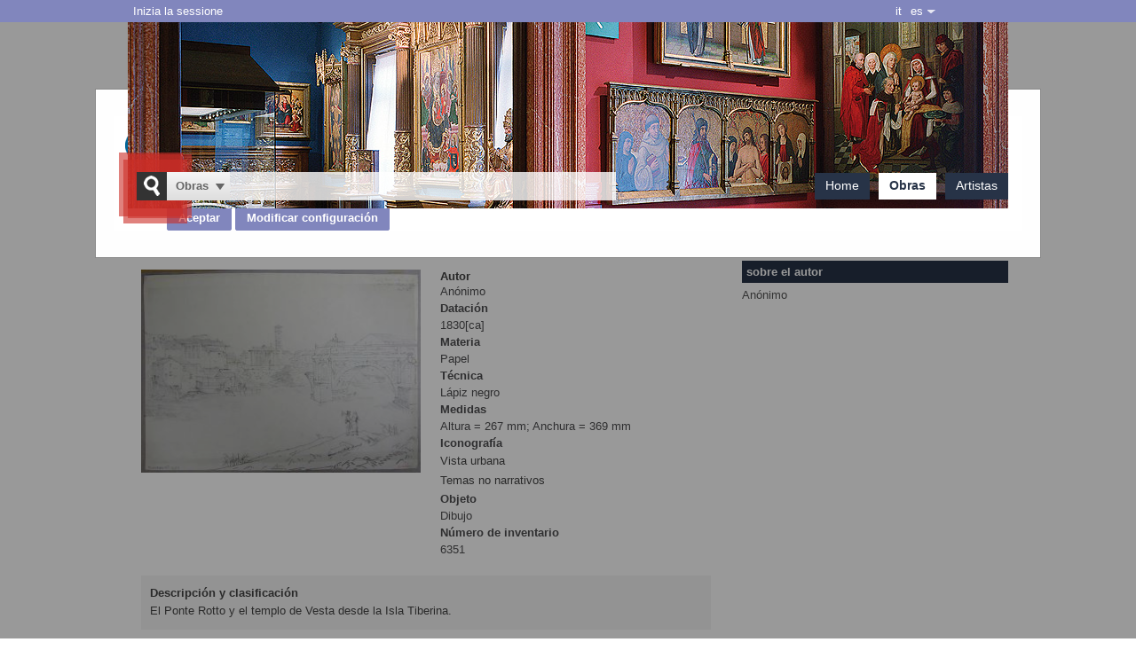

--- FILE ---
content_type: text/html; charset=utf-8
request_url: http://catalogomuseo.flg.es/it/comunita/museoflg/risorsa/vista-del-tiber-a-su-paso-por-roma/a4e081f9-0a67-4320-a85f-f5375e19b39c
body_size: 13293
content:
<!DOCTYPE html PUBLIC "-//W3C//DTD XHTML+RDFa 1.0//EN" "http://www.w3.org/MarkUp/DTD/xhtml-rdfa-1.dtd">
<html xmlns="http://www.w3.org/1999/xhtml" lang="it" xmlns:og="http://ogp.me/ns#">
<head>





    <meta http-equiv="Content-Type" content="text/html; charset=utf-8" />

    <meta name="apple-mobile-web-app-capable" content="yes" /> 
<meta name="viewport" content="width=device-width, initial-scale=1.0, minimum-scale=1.0, maximum-scale=1.0, user-scalable=no" />



    <title>Vista del T&#237;ber a su paso por Roma - Museo de la Fundaci&#243;n L&#225;zaro Galdiano</title>

    <link id="IMGfavicon" rel="shortcut icon" type="image/ico" />

                <link rel="alternate" hreflang="it" href="http://catalogomuseo.flg.es/it/comunita/museoflg/risorsa/vista-del-tiber-a-su-paso-por-roma/a4e081f9-0a67-4320-a85f-f5375e19b39c" />
                <link rel="alternate" hreflang="es" href="http://catalogomuseo.flg.es/comunidad/museoflg/recurso/vista-del-tiber-a-su-paso-por-roma/a4e081f9-0a67-4320-a85f-f5375e19b39c" />
                <link rel="alternate" hreflang="en" href="http://catalogomuseo.flg.es/en/community/museoflg/resource/vista-del-tiber-a-su-paso-por-roma/a4e081f9-0a67-4320-a85f-f5375e19b39c" />
                <link rel="alternate" hreflang="pt" href="http://catalogomuseo.flg.es/pt/comunidade/museoflg/recurso/vista-del-tiber-a-su-paso-por-roma/a4e081f9-0a67-4320-a85f-f5375e19b39c" />
                <link rel="alternate" hreflang="ca" href="http://catalogomuseo.flg.es/ca/comunitat/museoflg/recurs/vista-del-tiber-a-su-paso-por-roma/a4e081f9-0a67-4320-a85f-f5375e19b39c" />
                <link rel="alternate" hreflang="eu" href="http://catalogomuseo.flg.es/eu/komunitatea/museoflg/baliabidea/vista-del-tiber-a-su-paso-por-roma/a4e081f9-0a67-4320-a85f-f5375e19b39c" />
                <link rel="alternate" hreflang="gl" href="http://catalogomuseo.flg.es/gl/comunidade/museoflg/recurso/vista-del-tiber-a-su-paso-por-roma/a4e081f9-0a67-4320-a85f-f5375e19b39c" />
                <link rel="alternate" hreflang="fr" href="http://catalogomuseo.flg.es/fr/communaute/museoflg/ressource/vista-del-tiber-a-su-paso-por-roma/a4e081f9-0a67-4320-a85f-f5375e19b39c" />
                <link rel="alternate" hreflang="de" href="http://catalogomuseo.flg.es/de/gemeinde/museoflg/ressource/vista-del-tiber-a-su-paso-por-roma/a4e081f9-0a67-4320-a85f-f5375e19b39c" />
            <link rel="alternate" type="application/rdf+xml" href="http://catalogomuseo.flg.es/it/comunita/museoflg/risorsa/vista-del-tiber-a-su-paso-por-roma/a4e081f9-0a67-4320-a85f-f5375e19b39c?rdf" />

            <meta name="robots" content="all" />
            <meta name="description" content="El Ponte Rotto y el templo de Vesta desde la Isla Tiberina." />
            <meta name="og:description" content="El Ponte Rotto y el templo de Vesta desde la Isla Tiberina." />
            <meta name="twitter:description" content="El Ponte Rotto y el templo de Vesta desde la Isla Tiberina." />
            <meta name="og:title" content="Vista del T&#237;ber a su paso por Roma" />
            <meta name="twitter:title" content="Vista del T&#237;ber a su paso por Roma" />
            <meta name="og:url" content="http://catalogomuseo.flg.es/it/comunita/museoflg/risorsa/vista-del-tiber-a-su-paso-por-roma/a4e081f9-0a67-4320-a85f-f5375e19b39c" />
            <meta name="twitter:url" content="http://catalogomuseo.flg.es/it/comunita/museoflg/risorsa/vista-del-tiber-a-su-paso-por-roma/a4e081f9-0a67-4320-a85f-f5375e19b39c" />
            <meta name="og:image" content="https://content.gnoss.ws/imagenes/Documentos/imgsem/a4/a4e0/a4e081f9-0a67-4320-a85f-f5375e19b39c/0f7d0262-7778-4510-bf4b-689f8262acef.jpg" />
            <meta name="twitter:image" content="https://content.gnoss.ws/imagenes/Documentos/imgsem/a4/a4e0/a4e081f9-0a67-4320-a85f-f5375e19b39c/0f7d0262-7778-4510-bf4b-689f8262acef.jpg" />
            <meta name="og:site_name" content="Museo de la Fundaci&#243;n L&#225;zaro Galdiano" />
            <meta name="twitter:card" content="summary" />
            <meta name="twitter:domain" content="http://catalogomuseo.flg.es/it/comunita/museoflg" />


    

    <link media="screen" type="text/css" rel="stylesheet" href="https://static.gnoss.ws/didactalia/cssNuevo/unificado.css?v=4.3.0001a20211026 " />

    <link media="screen" type="text/css" rel="stylesheet" href="https://static.gnoss.ws/didactalia/cssNuevo/formsemactic.css?v=4.3.0001a20211026 " />
    <link media="screen" type="text/css" rel="stylesheet" href="https://content.gnoss.ws/Ontologias/Archivos/954/95463e52-d964-41f9-9356-7bf60db0a84f.css?v=9" />


<link media="screen" type="text/css" rel="stylesheet" href="https://static.gnoss.ws/didactalia/lang/es/idioma.css?v=4.3.0001a20211026 " />
<link media="screen" type="text/css" rel="stylesheet" href="//code.jquery.com/ui/1.10.3/themes/smoothness/jquery-ui.css" />
<link media="screen" type="text/css" rel="stylesheet" href="//fonts.googleapis.com/css?family=Nunito|Open Sans:300,400,600,700&amp;subset=latin" />

    <link media="screen" type="text/css" rel="stylesheet" href="https://content.gnoss.ws/imagenes/proyectos/personalizacion/1d3291f8-f09e-4249-900a-ff7d6dd864f5/community.css?v=121" />


    

<script type="text/javascript" src="https://static.gnoss.ws/didactalia/jsUnificar/jquery.min.js?v=4.3.0001a20211026 "></script>

    <script type="text/javascript" src="https://static.gnoss.ws/didactalia/js/unificado.js?v=4.3.0001a20211026 "></script>


<script type="text/javascript" src="https://static.gnoss.ws/didactalia/lang/it/text.js?v=4.3.0001a20211026 "></script>


        <script type="text/javascript" src="https://static.gnoss.ws/didactalia/jsNuevo/formsemactic.js?v=4.3.0001a20211026 "></script>
        <script type="text/javascript" src="https://content.gnoss.ws/Ontologias/Archivos/954/95463e52-d964-41f9-9356-7bf60db0a84f.js?v=9"></script>

    <script type="text/javascript" src="https://content.gnoss.ws/imagenes/proyectos/personalizacion/1d3291f8-f09e-4249-900a-ff7d6dd864f5/community.js?v=121"></script>    

    <script type="text/javascript">var gaJsHost = (("https:" == document.location.protocol) ? "https://ssl." : "http://www.");document.write(unescape("%3Cscript src='" + gaJsHost + "google-analytics.com/ga.js' type='text/javascript'%3E%3C/script%3E"));</script><script type="text/javascript">try{ pageTracker = _gat._getTracker("UA-10859712-1");pageTracker._trackPageview();} catch(err) {}</script>

<script type="text/javascript" src="https://static.gnoss.ws/didactalia/jsNuevo/jquery.autocomplete.js?v=4.3.0001a20211026 "></script>





        <style>
            body {
                font-family: Arial, Helvetica, sans-serif;
            }

            /* The Modal (background) */
            .modal {
                display: none; /* Hidden by default */
                position: fixed; /* Stay in place */
                z-index: 1; /* Sit on top */
                padding-top: 100px; /* Location of the box */
                left: 0;
                top: 0;
                width: 100%; /* Full width */
                height: 100%; /* Full height */
                overflow: auto; /* Enable scroll if needed */
                background-color: rgb(0,0,0); /* Fallback color */
                background-color: rgba(0,0,0,0.4); /* Black w/ opacity */
            }

            /* Modal Content */
            .modal-content {
                background-color: #fefefe;
                margin: auto;
                padding: 20px;
                border: 1px solid #888;
                width: 80%;
            }

            /* The Close Button */
            .close {
                color: #aaaaaa;
                float: right;
                font-size: 28px;
                font-weight: bold;
            }

                .close:hover,
                .close:focus {
                    color: #000;
                    text-decoration: none;
                    cursor: pointer;
                }
        </style>
</head>

<body class="layout03 fichaComunidad fichaCatalogo comGnoss  invitado ">
    



    <form method="post" target="_blank" action="" name="formularioHidden" id="formularioHidden">
        <fieldset style="display: none">
            <legend class="nota">formularioHidden</legend>
                <input type="hidden" id="inpt_proyID" class="inpt_proyID" value="1d3291f8-f09e-4249-900a-ff7d6dd864f5"/>
                <input type="hidden" id="inpt_usuarioID" class="inpt_usuarioID" value="ffffffff-ffff-ffff-ffff-ffffffffffff"/>
                <input type="hidden" id="inpt_bool_esMyGnoss" class="inpt_bool_esMyGnoss" value="False"/>
                <input type="hidden" id="inpt_bool_estaEnProyecto" class="inpt_bool_estaEnProyecto" value="False"/>
                <input type="hidden" id="inpt_bool_esUsuarioInvitado" class="inpt_bool_esUsuarioInvitado" value="True"/>
                <input type="hidden" id="inpt_perfilID" class="inpt_perfilID" value="ffffffff-ffff-ffff-ffff-ffffffffffff"/>
                <input type="hidden" id="inpt_proyIDDbpedia" class="inpt_proyIDDbpedia" value="f22e757b-8116-4496-bec4-ae93a4792c28"/>
                <input type="hidden" id="inpt_identidadID" class="inpt_identidadID" value="FFFFFFFF-FFFF-FFFF-FFFF-FFFFFFFFFFFF"/>
                <input type="hidden" id="inpt_perfilOrgID" class="inpt_perfilOrgID" value="00000000-0000-0000-0000-000000000000"/>
                <input type="hidden" id="inpt_Cookies" class="inpt_Cookies" value="True"/>
                <input type="hidden" id="inpt_Idioma" class="inpt_Idioma" value="it"/>
                <input type="hidden" id="inpt_baseUrlBusqueda" class="inpt_baseUrlBusqueda" value="http://catalogomuseo.flg.es/it/comunita/museoflg"/>
                <input type="hidden" id="inpt_baseURL" class="inpt_baseURL" value="http://catalogomuseo.flg.es"/>
                <input type="hidden" id="inpt_baseURLContent" class="inpt_baseURLContent" value="https://content.gnoss.ws"/>
                <input type="hidden" id="inpt_baseURLStatic" class="inpt_baseURLStatic" value="https://static.gnoss.ws/didactalia"/>
                <input type="hidden" id="inpt_organizacionID" class="inpt_organizacionID" value="11111111-1111-1111-1111-111111111111"/>
                <input type="hidden" id="inpt_AdministradorOrg" class="inpt_AdministradorOrg" value="False"/>
                <input type="hidden" id="inpt_UrlLogin" class="inpt_UrlLogin" value="https://servicios.didactalia.net/login/login.aspx?token=lwylzoR0RNt8vtW10cbdtQAwviWlV2Bt49zjctGPyUo%253d&amp;proyectoID=1d3291f8-f09e-4249-900a-ff7d6dd864f5"/>
                <input type="hidden" id="inpt_usarMasterParaLectura" class="inpt_usarMasterParaLectura" value="False"/>
                <input type="hidden" id="inpt_UrlServicioFacetas" class="inpt_UrlServicioFacetas" value="https://servicios.didactalia.net/facetas/CargadorFacetas"/>
                <input type="hidden" id="inpt_UrlServicioResultados" class="inpt_UrlServicioResultados" value="https://servicios.didactalia.net/resultados/CargadorResultados"/>
                <input type="hidden" id="inpt_UrlServicioContextos" class="inpt_UrlServicioContextos" value="https://servicios.didactalia.net/resultados_home/CargadorContextoMensajes"/>
                <input type="hidden" id="inpt_UrlServicioContextosCMSExternalService" class="inpt_UrlServicioContextosCMSExternalService" value="https://contextos.didactalia.net"/>
                <input type="hidden" id="inpt_urlServicioAutocompletar" class="inpt_urlServicioAutocompletar" value="https://autocompletar.didactalia.net//AutoCompletar.asmx"/>
                <input type="hidden" id="inpt_urlServicioAutocompletarEtiquetas" class="inpt_urlServicioAutocompletarEtiquetas" value="https://servicios.didactalia.net/autocompletaretiquetas/AutoCompletarEtiquetas.asmx"/>
                <input type="hidden" id="inpt_urlEtiquetadoAutomatico" class="inpt_urlEtiquetadoAutomatico" value="https://etiquetado.gnoss.com/didactalia/EtiquetadoAutomatico.asmx"/>
                <input type="hidden" id="inpt_serverTime" class="inpt_serverTime" value="2025/11/11 22:56"/>
                <input type="hidden" id="inpt_tipo" class="inpt_tipo" value=""/>
                <input type="hidden" id="inpt_MantenerSesionActiva" class="inpt_MantenerSesionActiva" value="True"/>
                <input type="hidden" id="inpt_tablaPropiaAutoCompletar" class="inpt_tablaPropiaAutoCompletar" value="False"/>
                <input type="hidden" id="inpt_FacetasProyAutoCompBuscadorCom" class="inpt_FacetasProyAutoCompBuscadorCom" value="cidoc:p14_carried_out_by@@@ecidoc:p131_E82_p102_has_title|cidoc:p2_has_type|ecidoc:p108i_E12_p32_used_general_technique|ecidoc:p108i_E12_p126_employed|sioc_t:Tag|gnoss:hasnombrecompleto|ecidoc:p65_E36_p138_represents|ecidoc:p131_E82_p102_has_title_firstName"/>
                <input type="hidden" id="inpt_tipoBusquedaAutoCompl" class="inpt_tipoBusquedaAutoCompl" value=""/>
                <input type="hidden" id="recurso_id" class="recurso_id" value="a4e081f9-0a67-4320-a85f-f5375e19b39c"/>
                <input type="hidden" id="recurso_modification_date" class="recurso_modification_date" value="2015/02/28 15:49"/>
            <input type="submit" style="display: none;" id="enviarHidden" value="enviar" title="enviar" />
        </fieldset>
    </form>

    <form method="post" target="_blank" action="" name="formularioRDF" id="formularioRDF">
        <fieldset style="display: none">
            <legend class="nota">formularioRDF</legend>
            <input type="text" style="display: none;" title="query" name="query" id="query" />
            <input type="text" style="display: none;" title="pagina" name="pagina" id="pagina" />
            <input type="submit" style="display: none;" id="rdfHack" value="enviar" title="enviar" />
        </fieldset>
    </form>

    <div style="width: 100px; height: 100px; position: absolute; display: none; left: 0px; top: 0px; z-index: 2000" class="popup">
        <img style="border-width: 0px;" alt="Cargando..." src="https://static.gnoss.ws/didactalia/img/espera.gif" />
        <p><strong>Cargando...</strong></p>
    </div>
    <div style="display: none; z-index: 1999; width: 100%; top: 0px; left: 0px; position: absolute; height: 2900px;" id="mascaraBlanca"></div>

        <div class="aaCabecera">


            <div id="identidad">
                <div class="wrapper">
                    <ul id="opciones">
                        <li><a href="#formularioLoginHeader" class="hideShowPanel">Inizia la sessione</a></li>
                    </ul>
                    <ul id="gnoss">
                            <li>
                                <a lang="es" href="http://catalogomuseo.flg.es/comunidad/museoflg/recurso/vista-del-tiber-a-su-paso-por-roma/a4e081f9-0a67-4320-a85f-f5375e19b39c" title="Espa&#241;ol"><span>es</span></a>
                            </li>
                            <li>
                                <a lang="en" href="http://catalogomuseo.flg.es/en/community/museoflg/resource/vista-del-tiber-a-su-paso-por-roma/a4e081f9-0a67-4320-a85f-f5375e19b39c" title="English"><span>en</span></a>
                            </li>
                            <li>
                                <a lang="pt" href="http://catalogomuseo.flg.es/pt/comunidade/museoflg/recurso/vista-del-tiber-a-su-paso-por-roma/a4e081f9-0a67-4320-a85f-f5375e19b39c" title="Portugu&#234;s"><span>pt</span></a>
                            </li>
                            <li>
                                <a lang="ca" href="http://catalogomuseo.flg.es/ca/comunitat/museoflg/recurs/vista-del-tiber-a-su-paso-por-roma/a4e081f9-0a67-4320-a85f-f5375e19b39c" title="Catal&#224;"><span>ca</span></a>
                            </li>
                            <li>
                                <a lang="eu" href="http://catalogomuseo.flg.es/eu/komunitatea/museoflg/baliabidea/vista-del-tiber-a-su-paso-por-roma/a4e081f9-0a67-4320-a85f-f5375e19b39c" title="Euskara"><span>eu</span></a>
                            </li>
                            <li>
                                <a lang="gl" href="http://catalogomuseo.flg.es/gl/comunidade/museoflg/recurso/vista-del-tiber-a-su-paso-por-roma/a4e081f9-0a67-4320-a85f-f5375e19b39c" title="Galego"><span>gl</span></a>
                            </li>
                            <li>
                                <a lang="fr" href="http://catalogomuseo.flg.es/fr/communaute/museoflg/ressource/vista-del-tiber-a-su-paso-por-roma/a4e081f9-0a67-4320-a85f-f5375e19b39c" title="Fran&#231;ais"><span>fr</span></a>
                            </li>
                            <li>
                                <a lang="de" href="http://catalogomuseo.flg.es/de/gemeinde/museoflg/ressource/vista-del-tiber-a-su-paso-por-roma/a4e081f9-0a67-4320-a85f-f5375e19b39c" title="Deutsch"><span>de</span></a>
                            </li>
                            <li>
                                <a class="activo" lang="it" href="http://catalogomuseo.flg.es/it/comunita/museoflg/risorsa/vista-del-tiber-a-su-paso-por-roma/a4e081f9-0a67-4320-a85f-f5375e19b39c" title="Italiano"><span>it</span></a>
                            </li>

                    </ul>
                </div>
            </div>   

        <div id="header">
            <div class="wrapper">
                <p class="indentado"><a>Ir al contenido principal</a></p>
                <div id="corporativo">
                    <div class="content" style="display: block; margin-top: 10px;">
                            <!-- Panel Logo -->
                            <div class="logoCustomRIAM">
                                <h1>
                                    <a href="http://catalogomuseo.flg.es/it/comunita/museoflg">
Museo de la Fundaci&#243;n L&#225;zaro Galdiano                                    </a>
                                </h1>

                            </div>
                    </div>
                </div>
                <div id="buscador">
                    <form method="post" id="formBuscador" action="http://catalogomuseo.flg.es/it/comunita/museoflg/risorsa/vista-del-tiber-a-su-paso-por-roma/a4e081f9-0a67-4320-a85f-f5375e19b39c">
                        <fieldset style="display: block">
                        <legend class="nota">buscador</legend>
                        <div class="fieldsetGroup">
                            <label for="ddlCategorias">Trova su</label>
                            <select class="ddlCategorias" id="ddlCategorias">
                            <option value="851a6667-1a66-47ba-9fdd-a07303783268" selected="selected">Obras</option>
                            <option value="c8742bb6-22fc-4fae-a2b1-a3b628a46bdb">Artistas</option>
                            </select>
                                <input type="hidden" value="ub_851a6667-1a66-47ba-9fdd-a07303783268@http://catalogomuseo.flg.es/it/comunita/museoflg/Obras?search=" class="inpt_tipo_busqueda" />
                                <input type="hidden" value="ub_c8742bb6-22fc-4fae-a2b1-a3b628a46bdb@http://catalogomuseo.flg.es/it/comunita/museoflg/Artistas?search=" class="inpt_tipo_busqueda" />
                                                                <input type="hidden" value="oa_851a6667-1a66-47ba-9fdd-a07303783268@Obras" class="inpt_OrigenAutocompletar" />
                                    <input type="hidden" value="oa_c8742bb6-22fc-4fae-a2b1-a3b628a46bdb@Artistas" class="inpt_OrigenAutocompletar" />
                        </div>
                        <!-- #buscador //-->
                        <div class="fieldsetGroup searchGroup">
                            <label for="criterio" class="nota">Buscar en &nbsp;</label>
                            <input type="text" id="txtBusquedaPrincipal" class="text txtBusqueda autocompletar" />
                            <input type="button" title="Trova" class="encontrar" id="btnBuscarPrincipal" />
                        </div>

                        <!-- #buscador //-->
                        <div class="botonBuscar"></div>
                        <input type="submit" style="display: none;" id="enviarFormBuscador" value="enviar" title="enviar" />
                        </fieldset>
                    </form>
                </div>

                <div id="nav">
                    <ul class="principal">
                                                        <li class="nivel01 navHomeCom Es.Riam.Gnoss.Web.MVC.Models.CommunityModel+TabModel.">
                                    <a href="http://catalogomuseo.flg.es/it/comunita/museoflg" >Home</a>
                                </li>
                                <li class="nivel01 activo Es.Riam.Gnoss.Web.MVC.Models.CommunityModel+TabModel.">
                                    <a href="http://catalogomuseo.flg.es/it/comunita/museoflg/Obras" >Obras</a>
                                </li>
                                <li class="nivel01 Es.Riam.Gnoss.Web.MVC.Models.CommunityModel+TabModel.">
                                    <a href="http://catalogomuseo.flg.es/it/comunita/museoflg/Artistas" >Artistas</a>
                                </li>

                    </ul>
                </div>

                <div id="formats" class="formats">
                    <span class="nota">formatos disponibles</span>
                    <ul title="formatos disponibles">


                            <li class="rdf">
                                <a id="descargarRDF" href="http://catalogomuseo.flg.es/it/comunita/museoflg/risorsa/vista-del-tiber-a-su-paso-por-roma/a4e081f9-0a67-4320-a85f-f5375e19b39c?rdf" title="descargar rdf">
                                    <acronym title="Resource Description Framework">rdf</acronym>
                                </a>
                            </li>
                    </ul>
                </div>
            </div>
        </div>
    </div>


    <div id="wrap">
        <div id="page">
                <!--<div id="phAvisoCookie">
                    <div class="info columms cookies" id="info">
                        <p class="title-panel-info"><span>Panel </span>Informazione</p>
                        <div class="col-4">
                            <div class="box" id="divAvisoCookie"><p>La Fundación Lázaro Galdiano le informa del uso de cookies que nos permiten conocer la actividad de los usuarios del sitio. Al continuar con la navegación usted da el consentimiento a la instalación de dichas cookies. Para más información sobre las cookies que usamos y como eliminarlas, visite <a href="http://flg.es/fundacion/la-fundacion/politica-de-cookies-flg" target="blank">política de cookies</a>.</p></div>
                        </div>
                        <div id="panelcookies">
                            <form method="post" id="formaceptcookies" action="javascript:void(0)">
                                <p>
                                    <input type="submit" title="Aceptar" value="Aceptar" class="principal submit" onclick="guardar()">
                                </p>
                            </form>
                            <p>
                                <input type="submit" id="modificarcookie" title="Modificar" value="Modificar" class="principal submit" onclick="MostrarConfiguracion()">
                            </p>
                            <div id="modificar-cookies" style="display: none">
                                <p>¿Cómo puedes configurar o deshabilitar tus cookies?</p>
                                <p>Puedes  permitir,  bloquear  o  eliminar  las  cookies  instaladas  en  su  equipo mediante la configuración de las opciones de tu navegador de Internet.  En los siguientes enlaces tienes a tu disposición toda la información para configurar o deshabilitar tus cookies  en cada navegador:</p>
                                <a href="https://support.microsoft.com/es-es/help/17442/windows-internet-explorer-delete-manage-cookies#ie=%C2%BBie-10%E2%80%B3"> Internet Explorer </a>
                                <a href="https://support.mozilla.org/es/kb/Borrar%20cookies"> Mozilla </a>
                                <a href="https://support.google.com/chrome/answer/95647?hl=%C2%BBes%C2%BB"> Chrome </a>
                                <a href="https://www.apple.com/legal/privacy/es/cookies/"> Safari </a>
                            </div>
                        </div>
                    </div>
                </div>-->
                <button id="myBtn" hidden>Open Modal</button>
                <div id="myModal" class="modal">

                    <!-- Modal content -->
                    <div class="modal-content">
                        <div class="modal-header">
                            <!--<button type="button" class="close" data-dismiss="modal">&times;</button>-->
                        </div>
                        <div class="modal-body">
                            <script>
				                    $(document).ready(function () {
					                    $('#myBtn').click();
				                    });
                            </script>
                            <div id="phAvisoCookie">
                                <div class="info columms cookies" id="info">
                                    <p class="title-panel-info"><span>Panel </span>Información</p>
                                    <div class="col-4">
                                        <div class="box" id="divAvisoCookie">
                                            <p>La Fundación Lázaro Galdiano le informa del uso de cookies que nos permiten conocer la actividad de los usuarios del sitio. Al continuar con la navegación usted da el consentimiento a la instalación de dichas cookies. Para más información sobre las cookies que usamos y como eliminarlas, visite <a href="http://flg.es/fundacion/la-fundacion/politica-de-cookies-flg" target="blank">política de cookies</a>.</p>
                                        </div>
                                    </div>
                                    <div id="panelcookies">
                                        <div id="modificar-cookies" style="display: none">
                                            <h4>¿Cómo puedes configurar o deshabilitar tus cookies?</h4>
                                            <p>Puedes  permitir,  bloquear  o  eliminar  las  cookies  instaladas  en  su  equipo mediante la configuración de las opciones de tu navegador de Internet.  En los siguientes enlaces tienes a tu disposición toda la información para configurar o deshabilitar tus cookies  en cada navegador:</p>
                                            <ul>
                                                <li><a href="https://support.microsoft.com/es-es/help/17442/windows-internet-explorer-delete-manage-cookies#ie=%C2%BBie-10%E2%80%B3"> Internet Explorer </a></li>
                                                <li><a href="https://support.mozilla.org/es/kb/Borrar%20cookies"> Mozilla </a></li>
                                                <li><a href="https://support.google.com/chrome/answer/95647?hl=%C2%BBes%C2%BB"> Chrome </a></li>
                                                <li><a href="https://www.apple.com/legal/privacy/es/cookies/"> Safari </a></li>
                                            </ul>
                                            <br />
                                        </div>
                                        <form method="post" id="formaceptcookies" action="javascript:void(0)">
                                            <p>
                                                <input type="submit" title="Aceptar" value="Aceptar" class="principal submit btn btn-default" onclick="guardarAceptarCookies()">
                                                <input type="submit" id="modificarcookie" title="Modificar" value="Modificar configuración" class="principal submit" onclick="MostrarConfiguracion()">
                                            </p>
                                        </form>
                                    </div>
                                </div>
                            </div>
                        </div>
                    </div>
                </div>
                <script>
                    function MostrarConfiguracion() {
                        var selected = $("#modificarcookie").val();
                        if (selected == 'Modificar configuración') {
                            $("#modificarcookie").attr('value', 'Volver');
                            $('#modificar-cookies').show();
                        }
                        else {
                            $("#modificarcookie").attr('value', 'Modificar configuración')
                            $('#modificar-cookies').hide();
                        }
                    }

                    function mostrarErrorGuardado(data) {
                        if (data) {
                            $('#formaceptcookies').after('<div class="error general">' + data + '</div>');
                        } else {
                            $('#formaceptcookies').after('<div class="error general">Ha habido errores en el guardado</div>');
                        }
                    }

                    function guardarAceptarCookies() {
                        var that = this;
                        if (typeof ga !== 'undefined' && jQuery.isFunction(ga) && peticionGARetenida != 'undefined' && peticionGARetenida) {
                            ga('send', 'pageview');
                        }
                        MostrarUpdateProgress();
                        GnossPeticionAjax(
                        document.location.origin + '/aceptar-cookies',
                        null,
                        true
                        ).fail(function (data) {
                            mostrarErrorGuardado(data);
                        }).done(function (){
                            $('#phAvisoCookie').hide();                           
                        }).always(function () {
                            OcultarUpdateProgress();
                            modal = document.getElementById("myModal");
                            modal.style.display = "none";
                        });
                    }
                    // Get the modal
                    var modal = document.getElementById("myModal");

                    // Get the button that opens the modal
                    var btn = document.getElementById("myBtn");

                    // Get the <span> element that closes the modal
                    /*var span = document.getElementsByClassName("close")[0];*/

                    // When the user clicks the button, open the modal
                    btn.onclick = function () {
                        modal.style.display = "block";
                    }

                    // When the user clicks on <span> (x), close the modal
                    /*
                    span.onclick = function () {
                        modal.style.display = "none";
                    }*/

                    // When the user clicks anywhere outside of the modal, close it
                    /*window.onclick = function(event) {
                      if (event.target == modal) {
                        modal.style.display = "none";
                      }
                    }*/
                </script>
                        
    <div class="breadcrumb" id="breadcrumb">
        <div class="box">
            <p>Sei su: </p>
            <ol>
                <li><a href="http://catalogomuseo.flg.es/it/comunita/museoflg"><strong>Home</strong></a></li>

                <li><a href="http://catalogomuseo.flg.es/it/comunita/museoflg/Obras">Obras</a></li>
                <li>Vista del T&#237;ber a su paso por Roma</li>
            </ol>
        </div>
    </div>

            <div id="section">
                <div id="content">
                    


<div id="col02">
    <div>
        <div>

            <div typeof="sioc_t:Item" xmlns:owl="http://www.w3.org/2002/07/owl#" xmlns:sioc_t="http://rdfs.org/sioc/types#" xmlns:foaf="http://xmlns.com/foaf/0.1/" xmlns:dcterms="http://purl.org/dc/terms/" xmlns:sioc="http://rdfs.org/sioc/ns#" class="resource">
                <div class="box description">
                    <div class="wrapDescription">



<div class="formSemLectura formSemLectura_E22_Man-Made_Object">
        <div xmlns:obraarte="http://didactalia.net/Ontologia/mmartwork.owl#" xmlns:mm="http://www.mismuseos//201403#" xmlns:ecidoc="http://www.ecidoc//201403#" xmlns:efrbrer="http://www.efrbrer/201403#" xmlns:cidoc="http://www.cidoc-crm.org/cidoc-crm#" xmlns:date="http://www.date.com#" xmlns:dbpedia="http://dbpedia.org/ontology/" xmlns:sioc="http://rdfs.org/sioc/ns#" xmlns:gnoss="http://gnoss.com/gnoss.owl#" rel="gnoss:has_docSem" about="http://catalogomuseo.flg.es/it/comunita/museoflg/risorsa/vista-del-tiber-a-su-paso-por-roma/a4e081f9-0a67-4320-a85f-f5375e19b39c">


<div   class="contEnt contEnt_E22_Man-Made_Object" typeof="cidoc:E22_Man-Made_Object" about="http://didactalia.net/items/E22_Man-Made_Object_a4e081f9-0a67-4320-a85f-f5375e19b39c_2fdadb21-b5e3-4ea7-8e92-3674cc4efed7" itemprop="http://schema.org/CreativeWork"  >


    <div   class="group title" >
        

        <h1   >
            



                <div class="edit edit_p102_E35_p3_has_title">
                    
                    <span class="values">
                        <span class="value" about="http://didactalia.net/items/E22_Man-Made_Object_a4e081f9-0a67-4320-a85f-f5375e19b39c_2fdadb21-b5e3-4ea7-8e92-3674cc4efed7" property="ecidoc:p102_E35_p3_has_title" itemprop="name">Vista del Tíber a su paso por Roma</span>
                    </span>
                </div>










        </h1>


    </div>



    <div   class="group content semanticView" >
        

    <div   class="group groupGaleriaImagenes" >
        <h2>Imágenes</h2>

    <div   class="contentGroup" >
        

            <div class="cont cont_p65_E36_shows_visual_item">
                

        <span class="values">
        <a href="http://catalogomuseo.flg.es/comunidad/museoflg/recurso/vista-del-tiber-a-su-paso-por-roma/a4e081f9-0a67-4320-a85f-f5375e19b39c" target="_blank">
                                <img class="cont_imag" src="https://content.gnoss.ws/imagenes/Documentos/imgsem/a4/a4e0/a4e081f9-0a67-4320-a85f-f5375e19b39c/0f7d0262-7778-4510-bf4b-689f8262acef_318.jpg" alt="Vista del T&#237;ber a su paso por Roma" about="http://didactalia.net/items/E22_Man-Made_Object_a4e081f9-0a67-4320-a85f-f5375e19b39c_2fdadb21-b5e3-4ea7-8e92-3674cc4efed7" rel="ecidoc:p65_E36_shows_visual_item" resource="https://content.gnoss.ws/imagenes/Documentos/imgsem/a4/a4e0/a4e081f9-0a67-4320-a85f-f5375e19b39c/0f7d0262-7778-4510-bf4b-689f8262acef.jpg" itemprop="http://www.ecidoc//201403#p65_E36_shows_visual_item"  />

        </a>
        </span>










            </div>

    </div>


    </div>



    <div   class="group groupCaracteristicas" >
        <h2>Características</h2>

    <div   class="contentGroup" >
        

    <div   class="autor" >
        <h3>Autor</h3>

                <div class="infoAutor orden1" rel="cidoc:p14_carried_out_by" about="http://didactalia.net/items/E22_Man-Made_Object_a4e081f9-0a67-4320-a85f-f5375e19b39c_2fdadb21-b5e3-4ea7-8e92-3674cc4efed7"  >
                    



        <div class="contSelEnt contSelEnt_p14_carried_out_by">




                <div class="edit edit_p131_E82_p102_has_title">
                    
                    <span class="values">
                                    <span class="value" about="http://didactalia.net/items/E30_Anonymous_7a0da282-1a5c-4c59-8922-70fdba5eb4c6_28af81db-d34e-4d1c-9361-99a3d003bbd9" property="ecidoc:p131_E82_p102_has_title"   >An&#243;nimo</span>

                    </span>
                </div>









        </div>











                </div>

    </div>



            <div class="cont cont_p62_E52_p79_has_time-span">
                

        <strong class="lb lb_p62_E52_p79_has_time-span">Dataci&#243;n</strong>
        <span class="values">
            <span class="value" about="http://didactalia.net/items/E22_Man-Made_Object_a4e081f9-0a67-4320-a85f-f5375e19b39c_2fdadb21-b5e3-4ea7-8e92-3674cc4efed7" property="ecidoc:p62_E52_p79_has_time-span" itemprop="dateCreated"  >1830[ca]</span>
        </span>










            </div>


            <div class="cont cont_p108i_E12_p126_employed">
                

        <strong class="lb lb_p108i_E12_p126_employed">Materia</strong>
        <span class="values">
            <span class="value" about="http://didactalia.net/items/E22_Man-Made_Object_a4e081f9-0a67-4320-a85f-f5375e19b39c_2fdadb21-b5e3-4ea7-8e92-3674cc4efed7" property="ecidoc:p108i_E12_p126_employed"   >Papel</span>
        </span>










            </div>


            <div class="cont cont_p108i_E12_p32_used_general_technique">
                

        <strong class="lb lb_p108i_E12_p32_used_general_technique">T&#233;cnica</strong>
        <span class="values">
            <span class="value" about="http://didactalia.net/items/E22_Man-Made_Object_a4e081f9-0a67-4320-a85f-f5375e19b39c_2fdadb21-b5e3-4ea7-8e92-3674cc4efed7" property="ecidoc:p108i_E12_p32_used_general_technique"   >L&#225;piz negro</span>
        </span>










            </div>


            <div class="cont cont_p43_E54_p90_has_dimension">
                

        <strong class="lb lb_p43_E54_p90_has_dimension">Medidas</strong>
        <span class="values">
            <span class="value" about="http://didactalia.net/items/E22_Man-Made_Object_a4e081f9-0a67-4320-a85f-f5375e19b39c_2fdadb21-b5e3-4ea7-8e92-3674cc4efed7" property="ecidoc:p43_E54_p90_has_dimension"   >Altura = 267 mm; Anchura = 369 mm</span>
        </span>










            </div>


            <div class="cont cont_p65_E36_p138_represents">
                

        <strong class="lb lb_p65_E36_p138_represents">Iconograf&#237;a</strong>
        <span class="values">
            <div class="value" about="http://didactalia.net/items/E22_Man-Made_Object_a4e081f9-0a67-4320-a85f-f5375e19b39c_2fdadb21-b5e3-4ea7-8e92-3674cc4efed7" property="ecidoc:p65_E36_p138_represents" datatype="xsd:string"  ><p>Vista urbana</p></div>
            <div class="value" about="http://didactalia.net/items/E22_Man-Made_Object_a4e081f9-0a67-4320-a85f-f5375e19b39c_2fdadb21-b5e3-4ea7-8e92-3674cc4efed7" property="ecidoc:p65_E36_p138_represents" datatype="xsd:string"  ><p>Temas no narrativos</p></div>
        </span>










            </div>


            <div class="cont cont_p2_has_type">
                

        <strong class="lb lb_p2_has_type">Objeto</strong>
        <span class="values">
            <span class="value" about="http://didactalia.net/items/E22_Man-Made_Object_a4e081f9-0a67-4320-a85f-f5375e19b39c_2fdadb21-b5e3-4ea7-8e92-3674cc4efed7" property="cidoc:p2_has_type"   >Dibujo</span>
        </span>










            </div>


            <div class="cont cont_p48_E42_p3_has_preferred_identifier">
                

        <strong class="lb lb_p48_E42_p3_has_preferred_identifier">N&#250;mero de inventario</strong>
        <span class="values">
            <span class="value" about="http://didactalia.net/items/E22_Man-Made_Object_a4e081f9-0a67-4320-a85f-f5375e19b39c_2fdadb21-b5e3-4ea7-8e92-3674cc4efed7" property="ecidoc:p48_E42_p3_has_preferred_identifier"   >6351</span>
        </span>










            </div>

    </div>


    </div>



    <div   class="group groupLinkSitioWeb" >
        

    <div   class="contentGroup" >
            <a href="http://catalogomuseo.flg.es/comunidad/museoflg/recurso/vista-del-tiber-a-su-paso-por-roma/a4e081f9-0a67-4320-a85f-f5375e19b39c" target="_blank">Ir a la web original</a>

    </div>


    </div>



    <div   class="group groupDesyCla limitGroup" >
        <h2>Descripción y clasificación</h2>

    <div   class="contentGroup" >
        



            <div class="value" about="http://didactalia.net/items/E22_Man-Made_Object_a4e081f9-0a67-4320-a85f-f5375e19b39c_2fdadb21-b5e3-4ea7-8e92-3674cc4efed7" property="cidoc:p3_has_note" datatype="xsd:string" itemprop="description" ><p>El Ponte Rotto y el templo de Vesta desde la Isla Tiberina.</p></div>










    </div>


    </div>



    <div   class="group groupHistoriaObj limitGroup" >
        <h2>Historia del objeto</h2>

    <div   class="contentGroup" >
        

            <div class="cont cont_p27_moved_from_general">
                

        <span class="values">
            <div class="value" about="http://didactalia.net/items/E22_Man-Made_Object_a4e081f9-0a67-4320-a85f-f5375e19b39c_2fdadb21-b5e3-4ea7-8e92-3674cc4efed7" property="ecidoc:p27_moved_from_general" datatype="xsd:string"  ><p>Adquirido por José Lázaro, hacia 1941-42, de la Colección Anderson de Nueva York.</p></div>
        </span>










            </div>

    </div>


    </div>



    <div   class="group groupBibliografia limitGroup" >
        <h2>Bibliografía</h2>

    <div   class="contentGroup" >
        

            <div class="cont cont_p70i_E31_p3_is_documented_in">
                

        <span class="values">
            <div class="value" about="http://didactalia.net/items/E22_Man-Made_Object_a4e081f9-0a67-4320-a85f-f5375e19b39c_2fdadb21-b5e3-4ea7-8e92-3674cc4efed7" property="ecidoc:p70i_E31_p3_is_documented_in" datatype="xsd:string"  ><p>CAMPS CAZORLA, Emilio. <I>Inventario del Museo Lázaro Galdiano (1948-1950).</I></p></div>
        </span>










            </div>

    </div>


    </div>


    </div>

</div>
        </div>
</div>



                            <div class="group redesSocialesCompartir iconsRedesSociales">
                                <ul class="art_social">
                                            <li class="google big">
                                                <a href="#" title="Google"
                                                   clickJS="MostrarPopUpCentrado('https://accounts.google.com/ServiceLogin?service=oz&passive=1209600&continue=https://plus.google.com/share?url%3Dhttp://catalogomuseo.flg.es/it/comunita/museoflg/risorsa/vista-del-tiber-a-su-paso-por-roma/a4e081f9-0a67-4320-a85f-f5375e19b39c%26gpsrc%3Dframeless%26partnerid%3Dframeless&followup=https://plus.google.com/share?url%3Dhttp://catalogomuseo.flg.es/it/comunita/museoflg/risorsa/vista-del-tiber-a-su-paso-por-roma/a4e081f9-0a67-4320-a85f-f5375e19b39c%26gpsrc%3Dframeless%26partnerid%3Dframeless&btmpl=popup&ltmpl=essnp',895,525);" >Google</a>
                                            </li>
                                            <li class="twitter big">
                                                <a href="#" title="Twitter"
                                                   clickJS="MostrarPopUpCentrado('https://twitter.com/intent/tweet?original_referer=http://catalogomuseo.flg.es/it/comunita/museoflg/risorsa/vista-del-tiber-a-su-paso-por-roma/a4e081f9-0a67-4320-a85f-f5375e19b39c&text=Vista+del+T%c3%adber+a+su+paso+por+Roma&tw_p=tweetbutton&url=http://catalogomuseo.flg.es/it/comunita/museoflg/risorsa/vista-del-tiber-a-su-paso-por-roma/a4e081f9-0a67-4320-a85f-f5375e19b39c',895,525);" >Twitter</a>
                                            </li>
                                            <li class="facebook big">
                                                <a href="#" title="Facebook"
                                                   clickJS="MostrarPopUpCentrado('https://www.facebook.com/sharer/sharer.php?u=http://catalogomuseo.flg.es/it/comunita/museoflg/risorsa/vista-del-tiber-a-su-paso-por-roma/a4e081f9-0a67-4320-a85f-f5375e19b39c',895,525);" class="servicio" id="fb" >Facebook</a>
                                            </li>
                                            <li class="delicious">
                                                <a href="#" title="Delicious"
                                                   clickJS="MostrarPopUpCentrado('http://delicious.com/save?v=5&provider=&noui&jump=close&url=http://catalogomuseo.flg.es/it/comunita/museoflg/risorsa/vista-del-tiber-a-su-paso-por-roma/a4e081f9-0a67-4320-a85f-f5375e19b39c&title=Vista+del+T%c3%adber+a+su+paso+por+Roma',895,525);" >Delicious</a>
                                            </li>
                                            <li class="linkedin">
                                                <a href="#" title="Linkedin"
                                                   clickJS="MostrarPopUpCentrado('http://www.linkedin.com/shareArticle?mini=true&url=http://catalogomuseo.flg.es/it/comunita/museoflg/risorsa/vista-del-tiber-a-su-paso-por-roma/a4e081f9-0a67-4320-a85f-f5375e19b39c&title=Vista+del+T%c3%adber+a+su+paso+por+Roma&summary=El+Ponte+Rotto+y+el+templo+de+Vesta+desde+la+Isla+Tiberina.',895,525);" >Linkedin</a>
                                            </li>
                                            <li class="reddit">
                                                <a href="#" title="Reddit"
                                                   clickJS="MostrarPopUpCentrado('http://www.reddit.com/submit?url=http://catalogomuseo.flg.es/it/comunita/museoflg/risorsa/vista-del-tiber-a-su-paso-por-roma/a4e081f9-0a67-4320-a85f-f5375e19b39c&title=Vista+del+T%c3%adber+a+su+paso+por+Roma',895,525);" >Reddit</a>
                                            </li>
                                            <li class="blogger">
                                                <a href="#" title="Blogger"
                                                   clickJS="MostrarPopUpCentrado('http://www.blogger.com/blog_this.pyra?t=El+Ponte+Rotto+y+el+templo+de+Vesta+desde+la+Isla+Tiberina.&u=http://catalogomuseo.flg.es/it/comunita/museoflg/risorsa/vista-del-tiber-a-su-paso-por-roma/a4e081f9-0a67-4320-a85f-f5375e19b39c&n=Vista+del+T%c3%adber+a+su+paso+por+Roma',895,525);" >Blogger</a>
                                            </li>
                                            <li class="diigo">
                                                <a href="#" title="Diigo"
                                                   clickJS="MostrarPopUpCentrado('http://www.diigo.com/post?url=http://catalogomuseo.flg.es/it/comunita/museoflg/risorsa/vista-del-tiber-a-su-paso-por-roma/a4e081f9-0a67-4320-a85f-f5375e19b39c&title=Vista+del+T%c3%adber+a+su+paso+por+Roma',895,525);" >Diigo</a>
                                            </li>

                                </ul>
                            </div>




                        <script type="text/javascript">
                            var urlActionSemCms = 'http://catalogomuseo.flg.es/it/comunita/museoflg/risorsa/vista-del-tiber-a-su-paso-por-roma/a4e081f9-0a67-4320-a85f-f5375e19b39c/actionsemcms';

                            $(document).ready(function () {
                                MontarFechas();

                                cargarGadgets();
                            });

                            function cargarGadgets() {
                                var gadgets = "";
                                var numGadgets = 0;
                                //Contextos
                                $('#divContPanGadgets div.group.resources:empty').each(function () {
                                    if (numGadgets < 3 && $(this).attr("id") != undefined && $(this).attr("id") != "") {
                                        gadgets += $(this).attr("id") + ",";
                                        numGadgets++;
                                    }
                                });
                                //Componentes CMS
                                $('#divContPanGadgets div.group.cmscomponent:empty').each(function () {
                                    if (numGadgets < 3 && $(this).attr("id") != undefined && $(this).attr("id") != "") {
                                        gadgets += $(this).attr("id") + ",";
                                        numGadgets++;
                                    }
                                });

                                if (gadgets != "") {
                                    var dataPostGadgets = {
                                        callback: "CargarGadgets",
                                        gadgetsID: gadgets
                                    }

                                    $.post('https://contextos.didactalia.net/museoflg/a4e081f9-0a67-4320-a85f-f5375e19b39c/context/it', dataPostGadgets, function (data) {
                                        if (typeof data != "undefined" && data != "") {
                                            for (var i in data) {
                                                try {
                                                    if (data[i].updateTargetId.indexOf("FichaGadget_") == 0) {
                                                        var panID = data[i].updateTargetId.substr(12);
                                                        var htmlGadget = data[i].html;
                                                        if (htmlGadget == "")
                                                        { $('#divContPanGadgets').find("#" + panID).remove(); }
                                                        else
                                                        { $('#divContPanGadgets').find("#" + panID).replaceWith(htmlGadget); }
                                                    }
                                                }
                                                catch (err) { }
                                            }
                                        }
                                        $.each(gadgets.split(','), function (index, id) {
                                            if (id.trim() != '' && $('#' + id.trim(), $('#divContPanGadgets')).length > 0 && $('#' + id.trim(), $('#divContPanGadgets')).html().trim() == '')
                                            { $('#' + id.trim(), $('#divContPanGadgets')).remove(); }
                                        });

                                        cargarGadgets();
                                    });

                                }
                                else {
                                    CompletadaCargaContextos();
                                }
                            }

                        </script>




                        

                        	<div class="group etiquetas">
		<p>
			Tags: 
		</p> 
        <ul class="listTags">
                <li rel="sioc:topic">
                    <a typeof="sioc_t:Tag" href="http://catalogomuseo.flg.es/it/comunita/museoflg/Obras/tag/temas no narrativos"><span property="dcterms:name">temas no narrativos</span></a>,                </li>
                <li rel="sioc:topic">
                    <a typeof="sioc_t:Tag" href="http://catalogomuseo.flg.es/it/comunita/museoflg/Obras/tag/vista urbana"><span property="dcterms:name">vista urbana</span></a>,                </li>
                <li rel="sioc:topic">
                    <a typeof="sioc_t:Tag" href="http://catalogomuseo.flg.es/it/comunita/museoflg/Obras/tag/vista del t&#237;ber"><span property="dcterms:name">vista del t&#237;ber</span></a>,                </li>
                <li rel="sioc:topic">
                    <a typeof="sioc_t:Tag" href="http://catalogomuseo.flg.es/it/comunita/museoflg/Obras/tag/paso"><span property="dcterms:name">paso</span></a>,                </li>
                <li rel="sioc:topic">
                    <a typeof="sioc_t:Tag" href="http://catalogomuseo.flg.es/it/comunita/museoflg/Obras/tag/roma"><span property="dcterms:name">roma</span></a>,                </li>
                <li rel="sioc:topic">
                    <a typeof="sioc_t:Tag" href="http://catalogomuseo.flg.es/it/comunita/museoflg/Obras/tag/ponte rotto"><span property="dcterms:name">ponte rotto</span></a>,                </li>
                <li rel="sioc:topic">
                    <a typeof="sioc_t:Tag" href="http://catalogomuseo.flg.es/it/comunita/museoflg/Obras/tag/vesta"><span property="dcterms:name">vesta</span></a>,                </li>
                <li rel="sioc:topic">
                    <a typeof="sioc_t:Tag" href="http://catalogomuseo.flg.es/it/comunita/museoflg/Obras/tag/isla tiberina"><span property="dcterms:name">isla tiberina</span></a>                </li>
        </ul>
	</div>





                    </div>
                </div>
            </div>
        </div>
    </div>
</div>
<div id="col01">
    <div id="panVinculadosInt">
        
    </div>
        <div id="divContPanGadgets">
        <div class="group resources grupoPaginado gruppoGadget moveToSemanticView" id="8b70c672-2839-498b-b311-6ecbe7c4aa6a" style="display:none"></div>
        <div class="group resources grupoPaginado gruppoGadget recursosEducativosRelacionados" id="34d4b56c-5ec2-4944-8136-65986777521f" style="display:none"></div>
        <div class="group resources grupoPaginado gruppoGadget moveToSemanticView" id="ce770e84-fee9-4be2-9902-13b50933bf97" style="display:none"></div>
        </div>
</div>



<script language="javascript" type="text/javascript">

    $(document).ready(function () {
        MontarFechaCliente();
    });

</script>

<script type="text/javascript">
    
ObtenerEntidadesLOD('https://etiquetado.gnoss.com/didactalia/EtiquetadoLOD.asmx', 'http://catalogomuseo.flg.es/it/comunita/museoflg/Obras', 'a4e081f9-0a67-4320-a85f-f5375e19b39c', 'temas no narrativos,vista urbana,vista del tíber,paso,roma,ponte rotto,vesta,isla tiberina', 'it')

;
</script>
                </div>
            </div>
        </div>
    </div>

    

<div id="footer">
    <div class="cols-1">
        <div class="cols-1">
            <div class="box">
                <ul>
                    <li>
                        <strong>
&#169; Didactalia2025                        </strong>
                    </li>



                    <li>
                            <a href="http://catalogomuseo.flg.es/it/comunita/museoflg/condizioni-uso">Condiciones de uso de Didactalia</a>
                    </li>



                        <li>
                                <a href="http://flg.es/fundacion/la-fundacion/politica-de-cookies-flg" target="_blank">Politica sui cookies</a>
                        </li>


                        <li>
                            <a href="http://catalogomuseo.flg.es/it/comunita/museoflg/info-su">Info su</a>
                        </li>



                        <li class="gnossIntegrate">
                            <p>
                                Powered by 
                            </p>
                            <p>
                                <a target="_blank" href="http://gnoss.com/home">
                                    <img alt="GNOSS" style="width: 66px" src="https://static.gnoss.ws/didactalia/img/logo_gnoss.png" />
                                </a>
                            </p>
                        </li>
                </ul>

                

            </div>
        </div>
    </div>
</div>


    <script type="text/javascript">
        $(document).ready(function () {
            EjecutarScriptsIniciales2();
        });
    </script>
    






</body>
</html>


--- FILE ---
content_type: text/javascript
request_url: https://static.gnoss.ws/didactalia/lang/it/text.js?v=4.3.0001a20211026
body_size: 5845
content:
var configuracion = {
    idioma: 'it'
};
var suscripciones = {
    enviarEnlace: 'Invia link',
    URLenviarEnlace: 'invia-link',
    marcarLeido: 'Segnare come già letto'
};
var mensajes = {
    enviarMensaje: 'Invia messaggio',
    enviar: 'Invia',
    asunto: 'Oggetto',
    descripcion: 'Descrizione',
    mensajeEnviado: 'Messaggio inviato',
    mensajeError: 'L\'oggetto e la descrizione non possono essere vuoti',
    sinLeer: 'non letto',
    nuevos: 'nuovi',
    infoPerderMen: 'Il messaggio attuale non è stato inviato e verrà perso.',
    infoPerderMen2: 'Il messaggio attuale non è stato inviato è verrà perso. \n\nSei sicuro di voler lasciare questa pagina?',
    recibidos: 'Messaggi ricevuti',
    enviados: 'Messaggi inviati',
    eliminados: 'Messaggi eliminati',
    mensaje: 'Messaggio',
    volverlistado: 'torna alla lista dei messaggi',
    agrupacionGrafoTitulo: ' entità correlate di tipo '
};
var dialogo = {
    confirmarSuscripcion: '<p>Vuoi iscriverti al profilo di <em>@1@</em>?</p>',
    eliminarSuscripcion: '<p>Vuoi cancellare la tua sottoscrizione al profilo di <em>@1@</em>?</p>',
    confirmarSuscripcionBlog: '<p>Vuoi iscriverti al blog <em>@1@</em> ?</p>',
    eliminarSuscripcionBlog: '<p>Vuoi eliminare la tua sottoscrizione al blog <em>@1@</em> ?</p>'
};
var comentarios = {
    comentario: 'Commento',
    editarComentario: 'Modifica commento',
    responderComentario: 'Rispondi al commento',
    publicarcomentario: 'Pubblica commento',
    enviar: 'Invia',
    guardar: 'Salva',
    comentarioError: 'Il commento non può essere inviato vuoto'
};
var borr = {
    si: 'si',
    no: 'no',
    eliminar: 'elimina',
    suscripcion: 'Sei sicuro di voler annullare questa sottoscrizione?',
    borrador: 'Sei sicuro di voler cancellare questa bozza?',
    comentario: 'Sei sicuro di voler cancellare questo commento?'
};
var invitaciones = {
    correosVacios: 'Inserisci almeno un indirizzo e-mail.',
    correoErroneo: 'Uno degli indirizzi e-mail non è valido.',
    usuariosVacios: 'Seleziona almeno un utente.',
    aceptar: 'Vuoi accettare l\'invito?',
    ignorar: 'Vuoi ignorare l\'invito?',
    correoPerteneceOrg: 'L\'e-mail che hai inserito appartiene a un utente che già partecipa nell\'organizzazione',
    correoPerteneceCom: 'L\'e-mail che hai inserito appartiene a un utente che già partecipa nella comunità',
    invitarContactoAceptar: 'Vuoi aggiungerlo come contatto @1@? Informiamo a @2@ che vuoi aggiungerlo come contatto.',
    ingnorarContactoAceptar: 'Vuoi ignorare a @1@? Non ti verrà più suggerito.',
    ingnorarProyAceptar: 'Vuoi ignorare il progetto @1@? Non ti verrà più suggerito.',
    haztemiembroProyAceptar: 'Vuoi far parte del progetto @1@?',
    solicitaraccesoProyAceptar: 'Vuoi richiedere l\'accesso al progetto @1@?'
};
var susc = {
    aceptarSuscCat: 'Vuoi iscriverti a questa categoria?',
    eliminarSuscCat: 'Vuoi cancellare l\'iscrizione a questa categoria?'
};

var relacionesTags = {
    avisolegal: "Queste informazioni appartengono a terzi. RIAM non è responsabile dell'esattezza dei dati o delle informazioni contenute"
};

var widget = {
    verCodigo: 'Vedi il codice del widget',
    verOpciones: 'Vedi le opzioni di configurazione'
};
var calendario = {
    idioma: 'è',
    desde: 'Da',
    hasta: 'Fino a'
};
var categorias = {
    nombre: 'Nome',
    nombreEspanol: 'Nome (Spagnolo)',
    nombreIngles: 'Nome (Inglese)',
    nombrePortugues: 'Nome (Portoghese)',
    espanol: 'Spagnolo',
    ingles: 'Inglese',
    portugues: 'Portoghese',
    desactivarEdicionMultIidioma: 'Sei sicuro di voler disattivare l\'edizione in varie lingue dell\'indice delle categorie della tua comunità? In caso affermativo, si prenderà in considerazione la lingua della comunità che hai scelto per difetto come comunità',
    seleccionarIdioma: 'Scegli la lingua che vuoi mantenere: ',
    aceptar: 'Accetta',
    cancelar: 'Cancella'
};
var form = {
    mas: 'Più',
    masMIN: 'più',
    menos: 'meno',
    muysegura: 'Molto sicura',
    segura: 'Sicura',
    pocosegura: 'Poco sicura',
    insegura: 'Non sicura',
    errorLoginVacio: 'Inserisci l\'utente e la password',
    errorLogin: 'Il nome utente o la password non sono corretti',
    usuarioCorto: 'Il nome utente è troppo breve (minimo 4 caratteri)',
    longitudUsuario: 'Il nome utente deve contenere tra 4 e 12 caratteri',
    formatoUsuario: 'Il nome utente non può contenere spazi o caratteri speciali, a eccezione di: . - _',
    formatoNombre: 'Il nome utente non può contenere caratteri speciali',
    formatoNombreCaracteresRepetidos: 'Il nome utente non può contenere più di 2 caratteri identici consecutivi',
    formatoApellidos: 'I cognomi dell\'utente non possono contenere caratteri speciali',
    formatoApellidosCaracteresRepetidos: 'I cognomi dell\'utente non possono contenere più di 2 caratteri identici consecutivi',
    formatoProvincia: 'La provincia non può contenere i caratteri < o >',
    formatoCP: 'Il codice postale non può contenere i caratteri < o >',
    formatoLocalidad: 'La località non può contenere i caratteri < o >',
    formatoRazonSocial: 'La ragione sociale non può contenere i caratteri < o >',
    formatoAlias: 'Il nome dell\'organizzazione non può contenere i caratteri < , > o ","',
    formatoCIF: 'La Part. IVA non può contenere i caratteri < o >',
    formatoDireccion: 'L\'indirizzo non può contenere i caratteri < o >',
    pwCorta: 'La password deve contenere tra 6 e 12 caratteri.',
    pwFormato: 'La password deve contenere tra 6 e 12 caratteri, almeno una lettera e un numero, e non può contenere caratteri speciali, ad eccezione di: # _ $ *',
    organizacionRepetida: 'Il nome di questa organizzazione è già in uso.',
    pwIgual: 'I campi della password non corrispondono',
    emailValido: 'L\'indirizzo e-mail non è valido',
    obligatorio: ' è un campo obbligatorio',
    aceptarLegal: 'Devi leggere e accettare le condizioni di accesso e uso',
    mayorEdad: 'Per diventare membro della comunità devi avere almeno 18 anni',
    camposVacios: 'Compila tutti i campi contrassegnati con *',
    usuariorepetido: 'Il nome utente è già in uso.',
    emailrepetido: 'L\'indirizzo e-mail è già in uso.',
    paginaweb: 'Il sito web non è valido',
    captchaincorrecto: 'Il risultato dell\'operazione matematica non è corretto',
    nifincorrecto: 'Il campo <i>Codice Fiscale</i> è errato',
    cifincorrecto: 'Il campo <i>Codice fiscale</i> è errato',
    fechafunincorrecta: 'Impostare la data di fondazione',
    fechanacincorrecta: 'Impostare la data di nascita',
    fechanacinsuficiente: 'Devi avere 14 anni per iscriverti',
    fechanacinsuficiente18: 'Per iscriverti devi avere 18 anni',
    fechafunincorrectaformato: 'Impostare una data di fondazione corretta',
    fechanacincorrectaformato: 'Impostare una data di nascita corretta',
    sexoincorrecto: 'Impostare il sesso',
    tipoorgincorrecta: 'Impostare il tipo di organizzazione',
    sectorincorrecto: 'Impostare il settore',
    paisincorrecto: 'Devi impostare il paese',
    provinciaincorrecta: 'Impostare la provincia',
    numeroemplincorrecto: 'Impostare il numero di impiegati',
    modooperacionincorrecto: 'Impostare la modalità di funzionamento dell\'organizzazione',
    nombrecortoincorrecto: 'Il nome della tua pagina personale deve avere tra 4 e 30 caratteri che possono essere numeri, lettere o trattino ("-")',
    grupoincorrecto: 'I gruppi devono essere formati da lettere separate da virgole',
    nombrecortoincorrectocentro: 'Il nome corto al centro deve avere tra 2 e 10 caratteri e possono essere formati da numeri, lettere, spazio (" ") o trattino ("-")',
    nombrecortoincorrectoasignatura: 'Il nome corto della materia deve avere tra 2 e 10 caratteri e possono essere formati da numeri, lettere, spazio (" ") o trattino ("-")',
    nombrecortoincorrectocurso: 'Il corso non può avere più di 10 caratteri e devono essere numeri',
    debesseleccionartipoclase: 'Selezionare il tipo di aula',
    nombrecortorepetido: 'Il nome della pagina personale è già utilizzato da un altro utente',
    nombrecortoincorrectoorg: 'Il nome della pagina aziendale deve avere tra 4 e 30 caratteri e possono essere formati da numeri, lettere o trattino ("-")',
    nombrecortorepetidoorg: 'Il nome della pagina aziendale è già utilizzato da un\'altra organizzazione',
    nombrecortorepetidoclase: 'Il nome dell\'aula è già in uso',
    proyectonoseleccionado: 'Selezionare almeno una comunità',
    nombrecortousuario: 'Il nome della pagina aziendale non può essere uguale a quello della pagina utente creata',
    perderdatosbio: 'Hai eseguito delle modifiche che non sono state salvate.\nSe continui o esci dalla pagina, tutte le modifiche andranno perse.',
    generarversionauto: 'Il documento è stato modificato. Vuoi generare una nuova versione della risorsa?',
    generarversionautoinfo: 'Se non generi una versione, il documento attuale verrà sostituito',
    especificaDocumento: 'Caricare un documento',
    errordtitulo: 'Indicare un titolo',
    errordurl: 'Indicare una URL',
    errorddescripcion: 'Indicare una descrizione',
    errordtag: 'Specificare almeno una tag',
    errordcategoria: 'È obbligatorio collegare una risorsa a una categoria',
    errordcategoriaSelect: 'È obbligatorio selezionare una categoria',
    errordcategoriapregunta: 'È obbligatorio collegare una domanda a una categoria',
    errordcategoriadebate: 'È obbligatorio collegare un dibattito a una categoria',
    errordcategoriaencuesta: 'È obbligatorio collegare un sondaggio a una categoria',
    nombrecortocomunidadincorrecto: 'Il nome corto della tua comunità deve avere tra 4 e 30 caratteri e possono essere numeri, lettere o trattino ("-")',
    campossolicitudcomunidadincompletos: 'Compilare tutti i campi per inviare la richiesta.',
    nombrecomunidadincorrecto: 'Il nome della tua comunità non può contente i caratteri < o >',
    errorVersiones: 'Selezionare 2 versioni',
    caracteresRestantes: 'Caratteri rimanenti: ',
    centroestudiosincorrecto: 'Impostare il centro studi',
    areaestudiosincorrecto: 'Impostare l\'area di studio',
    fichaTecnicaPDF: 'Scheda tecnica / Technical sheet – PDF',
    eliminar: 'eliminare',
    tagsPropuestos: 'Tag proposte:',
    cargando: 'Caricamento in corso...',
    selectImg: 'Selezionare un\'immagine',
    validExtensions: 'Estensioni valide: .jpg, .jpeg, .gif, .png',
    cargando: 'Caricamento in corso',
    htmlincrustado: 'Html incorporato',
    html: 'Html',
    vermas: 'Visualizzare di più',
    vermenos: 'Visualizzare di meno'
};
//La estructura de tiempos varía en inglés y en español:hace 2 días, 2 days ago. Solución provisional 'Hace' lo dejamos en blanco, ponemos ago después de expresiones temporales-->
var tiempo = {
    hace: 'Da',
    el: 'Il',
    eldia: 'Il',
    ayer: 'Ieri',
    haceMinus: 'da',
    elMinus: 'il',
    ayerMinus: 'ieri',
    minuto: 'minuto',
    minutos: 'minuti',
    hora: 'ora',
    horas: 'ore',
    dia: 'giorno',
    dias: 'giorni',
    semana: 'settimana',
    fechaBarras: '@1@/@2@/@3@',
    fechaPuntos: '@1@.@2@.@3@'
};

var textoFormSem = {
    confimEliminar: 'Vuoi eliminare l\'elemento \\\'@1@\\\'?',
    confimEliminarEntidad: 'Vuoi eliminare l\'ente?',
    propiedadObliValor: 'Questa proprietà deve avere valore obbligatoriamente.',
    errorFecha: 'Il valore del campo non è una data corretta (Es: 26/12/2009).',
    errorNumEntero: 'Il valore del campo deve essere un numero intero.',
    errorNum: 'Il valore del campo deve essere un numero.',
    valorExcedeNumCarac: 'Il valore del campo supera il numero massimo di carattari, che corrisponde a @1@.',
    valorMenosNumCarac: 'Il valore del campo non contiene il numero minimo di caratteri, che corrisponde a @1@.',
    valorNoNumCarac: 'Il valore del campo non contiene il numero di caratteri obbligatori, che corrisponde a @1@.',
    valorNoEntreNumCarac: 'Il valore del campo deve contenere un numero di carattateri compresi tra @1@ e @2@, entrambi inclusi.',
    cardi1: 'Questa proprietà deve avere 1 elemento.',
    cardiVarios: 'Questa proprietà deve avere @1@ elementi.',
    maxCardi1: 'Questa proprietà può avere al massimo 1 elemento.',
    maxCardiVarios: 'Questa proprietà può avere al massimo @1@ elementi.',
    minCardi1: 'Questa proprietà deve disporre di almeno 1 elemento.',
    minCardiVarios: 'Questa proprietà deve disporre di almeno @1@ elementi.',
    algunCampoMalIntro: 'Non può essere salvato. Uno dei campi è stato inserito male.',
    malTags: 'Inserire almeno una tag.',
    cargandoElem: 'Caricamento dell\'elemento in corso',
    errorCarMasAtr: 'Tutte le risorse devono avere il titolo, la descrizione e le tags.',
    propSinIdiomaDefecto: 'La propiedad no tiene introducido el texto en el idioma por defecto.',
    hayPropEditandose: 'Hay alguna propiedad en edición sin guardar, debes guardarla antes de continuar.',
    errorSubirAdjunto: 'Se ha producido un error al subir el adjunto. Intentalo de nuevo.',
    errorNoTodosIdiomas: 'Esta propiedad debe tener valor en todos los idiomas usados en el resto de propiedades.',
    errorSubirJCropSize: 'La imagen seleccionada no tiene el tamaño mínimo necesario. Tamaño mínimo: @1@ x @2@ px.',
    errorFechaConHora: 'El valor del campo no es una fecha con hora correcta (Ejm: 26/12/2009 17:15:30).'
};

var textoRecursos = {
    EditoresOK: 'Gli editori sono stati aggregati correttamente.',
    LectoresOK: 'I lettori sono stati aggregati correttamente.',
    compartirOK: 'La risorsa è stata condivisa.',
    compartirBROK: 'La risorsa è stata salvata correttamente.',
    comentBloqOK: 'I commenti sono stati bloccati correttamente.',
    comentDesBloqOK: 'I commenti sono stati sbloccati correttamente.',
    categoriasOK: 'Le categorie sono state aggiunte correttamente.',
    categoriasFALLO: 'Si è verificato un errore durante l\'aggiunta delle categorie, riprova più tardi.',
    tagsOK: 'Le tags sono state aggiunte correttamente.',
    tagsFALLO: 'Si è verificato un errore durante l\'aggiunta delle tags, riprova più tardi.',
    certificacionOK: 'È stato certificato correttamente.',
    certificacionFALLO: 'Si è verificato un errore durante la certificazione della risorsa, riprova più tardi.',
    recursoVinculadoOK: 'La risorsa è stata collegata correttamente.',
    compararVersionesFALLO: 'Si è verificato un errore durante il confronto delle versioni, riprova più tardi.',
    restaurarFALLO: 'Si è verificato un errore durante il ripristino della versione, riprova più tardi.',
    Eliminar: 'Elimina',
    SolicitarCatOK: 'La richiesta è stata eseguita correttamente.',
    SolicitarCatFALLO: 'I campi non sono stati compilati correttamente.',
    DesvincularOK: 'La risorsa è stata rimossa correttamente.',
    DesvincularFALLO: 'Si è verificato un errore durante la rimozione della risorsa.',
    subiendoArchivo: 'Caricamento del file in corso',
    VerRecVincGrafoRec: 'Vedi le @1@ risorse correlate >>',
    VerRecVincGrafoRecSubTipo: 'Ver los @1@ recursos relacionados de tipo @2@ >>',
    guardando: 'Guardando',
    archivoSubido: 'Archivo subido',
    publicar: 'Publicar',
    seguroEliminar: '¿Estás seguro de que deseas eliminar los recursos seleccionados?',
    soloUnaCat: 'Sólo puede seleccionarse una categoría.',
    almenosunaCat: 'Debes seleccionar al menos una categoría.',
    guardadoOK: 'Se ha guardado correctamente.',
    soloUnElem: 'Sólo puede seleccionarse un elemento.',
    almenosunElem: 'Debes seleccionar al menos un elemento.',
    recursos: 'risorse',
    recurso: 'risorsa'
};

var textChat = {
    chats: 'Chats',
    iniciarChat: 'Inizia Chat',
    desconectar: 'Scollegare',
    conectar: 'Collegare',
    contraer: 'Contrarre',
    expandir: 'Espandere',
    atras: 'Indietro',
    enviar: 'Invio',
    cargando: 'Caricamento in corso',
    cargarMensAnt: 'Caricare i Messaggi Precedenti',
    errorSend: 'Si è verificato un errore durante l\'invio del messaggio.',
    errorReg: 'Si è verificato un errore durante l\'attivazione della chat.',
    errorDesac: 'Si è verificato un errore durante la disattivazione della chat.',
    errorChat: 'Si è verificato un errore durante il caricamento della conversazione.',
    errorCargarMenAnt: 'Si è verificato un errore durante il caricamento dei messaggi precedenti.',
    enviando: 'Invio in corso',
    enviado: 'Inviato'
};

var consultorTic = {
    errorPregNoPre: 'Devi formulare una domanda.',
    errorPregNoTema: 'Devi selezionare un argomento di consultazione.',
    errorNoCom: 'Devi essere membro della comunità.',
    errorLength: 'La lunghezza della domanda non può superare i 1000 caratteri. La tua domanda ha @1@ caratteri.'
};

var controlesRapidos = {
    errorRellCampos: 'Devi compilare tutti i campi.',
    errorMalGuard: 'Si è verificato un errore durante il salvataggio. Si prega di riprovare più tardi',
    errorFaltanTags: 'Se ha produccido un error a la hora de guardar. Es necesario insertar al menos una etiqueta.',
    errorFaltaDesc: 'Se ha produccido un error a la hora de guardar. Es necesario insertar una descripción.',
    publicCorrect: 'Risorsa pubblicata correttamente.',
    CVGuardCorrect: 'Informazioni salvate correttamente.',
    errorVideoBri: 'Si è verificato un errore durante il caricamento del video, si prega di riprovare più tardi.'
};

var ExpresionRegularNombres = /^([a-zA-Z0-9-\sñÑüÜáéíóúÁÉÍÓÚàèìòùÀÈÌÒÙâêîôûÂÊÎÔÛ'´`Çç]{0,})$/;
var ExpresionNombreCorto = /^([a-zA-Z0-9ñÑüÜáéíóúÁÉÍÓÚàèìòùÀÈÌÒÙâêîôûÂÊÎÔÛ'´`çÇ-]{4,30})$/;
var ExpresionNombreCortoCentro = /^([a-zA-Z0-9ñÑüÜáéíóúÁÉÍÓÚàèìòùÀÈÌÒÙâêîôûÂÊÎÔÛ '´`çÇ-]{2,10})$/;
var lang = 'it';

if ($.datepicker != undefined) {
    $.datepicker.regional['it'] = {
        clearText: 'Cancella',
        clearStatus: '',
        closeText: 'Chiudi',
        closeStatus: '',
        prevText: '&#x3c;Ant',
        prevStatus: '',
        prevBigText: '&#x3c;&#x3c;',
        prevBigStatus: '',
        nextText: 'Sig&#x3e;',
        nextStatus: '',
        nextBigText: '&#x3e;&#x3e;',
        nextBigStatus: '',
        currentText: 'Oggi',
        currentStatus: '',
        monthNames: ['Gennaio', 'Febbraio', 'Marzo', 'Aprile', 'Maggio', 'Giugno', 'Luglio', 'Agosto', 'Settembre', 'Ottobre', 'Novembre', 'Dicembre'],
        monthNamesShort: ['Gen', 'Feb', 'Mar', 'Apr', 'Mag', 'Giu', 'Lug', 'Ago', 'Set', 'Ott', 'Nov', 'Dic'],
        monthStatus: '',
        yearStatus: '',
        weekHeader: 'Sm',
        weekStatus: '',
        dayNames: ['Domenica', 'Lunedì', 'Martedì', 'Mercoledì', 'Giovedì', 'Venerdì', 'Sabato'],
        dayNamesShort: ['Dom', 'Lun', 'Mar', 'Mer', 'Gio', 'Ven', 'Sab'],
        dayNamesMin: ['D', 'L', 'M', 'M', 'G', 'V', 'S'],
        dayStatus: 'DD',
        dateStatus: 'D, M d',
        dateFormat: 'gg/mm/aa',
        buttonText: ' ',
        firstDay: 1,
        initStatus: '',
        isRTL: false
    };
    $.datepicker.setDefaults($.datepicker.regional['it']);
}

var accionesUsuarioAdminComunidad = {
    expulsarUsuario: 'Expel member',
    motivoExpulsion: 'Enter the reason for the expulsion (an email is going to be sent to the member): ',
    expulsionMotivoVacio: 'The reason for the expulsion can\'t be empty',
    miembroExpulsado: 'Member expelled',
    cambiarRol: 'Change rol',
    selecionaRol: 'Select the rol the user performs in the community',
    rolCambiado: 'Rol changed',
    administrador: 'Administrator',
    supervisor: 'Supervisor',
    usuario: 'User'
};